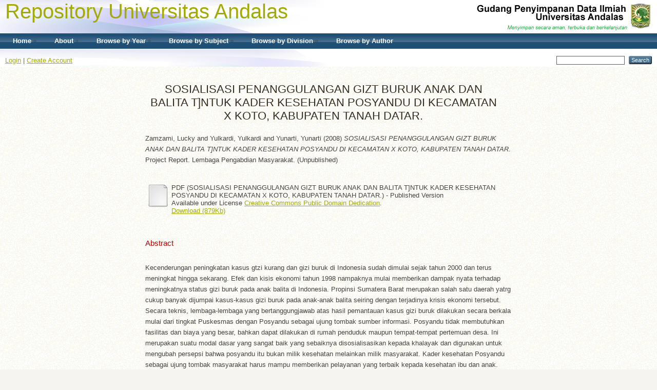

--- FILE ---
content_type: text/html; charset=utf-8
request_url: http://repository.unand.ac.id/4272/
body_size: 3421
content:
<!DOCTYPE html PUBLIC "-//W3C//DTD XHTML 1.0 Transitional//EN" "http://www.w3.org/TR/xhtml1/DTD/xhtml1-transitional.dtd">
<html xmlns="http://www.w3.org/1999/xhtml">
  <head>
    <title> SOSIALISASI PENANGGULANGAN GIZT BURUK ANAK DAN BALITA T]NTUK KADER KESEHATAN POSYANDU DI KECAMATAN X KOTO, KABUPATEN TANAH DATAR.  - Repository Universitas Andalas</title>
	          
    <script type="text/javascript" src="/javascript/auto.js"><!-- padder --></script>
    <style type="text/css" media="screen">@import url(/style/auto.css);</style>
    <style type="text/css" media="print">@import url(/style/print.css);</style>
    <link rel="icon" href="/favicon.ico" type="image/x-icon" />
    <link rel="shortcut icon" href="/favicon.ico" type="image/x-icon" />
    <link rel="Top" href="http://repository.unand.ac.id/" />
    <link rel="Search" href="http://repository.unand.ac.id/cgi/search" />
   
    <style type="text/css" media="screen">@import url(/style/nojs.css);</style>
    <script type="text/javascript" src="/javascript/jscss.js"><!-- padder --></script>
  </head>
  <body bgcolor="#ffffff" text="#000000">
    
    <div class="ep_tm_header ep_noprint">
      <div class="ep_tm_logo"><a href="http://repository.unand.ac.id/"><img alt="Logo" src="/images/sitelogo.gif" /></a></div>
      <div><a class="ep_tm_archivetitle" href="http://repository.unand.ac.id/">Repository Universitas Andalas</a></div>

  <ul class="ep_tm_menu"><li><a href="http://repository.unand.ac.id">Home</a></li><li><a href="http://repository.unand.ac.id/information.html">About</a></li><li><a href="http://repository.unand.ac.id/view/year/">Browse by Year</a></li><li><a href="http://repository.unand.ac.id/view/subjects/">Browse by Subject</a></li><li><a href="http://repository.unand.ac.id/view/divisions/">Browse by Division</a></li><li><a href="http://repository.unand.ac.id/view/creators/">Browse by Author</a></li></ul>

  <table class="ep_tm_searchbar" border="0" cellpadding="0" cellspacing="0" width="100%">
    <tr>
      <td align="left"><a href="http://repository.unand.ac.id/cgi/users/home">Login</a>  |  <a href="http://repository.unand.ac.id/cgi/register">Create Account</a></td>


      <td align="right" style="white-space: nowrap">
        <form method="get" accept-charset="utf-8" action="http://repository.unand.ac.id/cgi/search" style="display:inline">
          <input class="ep_tm_searchbarbox" size="20" type="text" name="q" />
          <input class="ep_tm_searchbarbutton" value="Search" type="submit" name="_action_search" />
          <input type="hidden" name="_action_search" value="Search" />
          <input type="hidden" name="_order" value="bytitle" />
          <input type="hidden" name="basic_srchtype" value="ALL" />
          <input type="hidden" name="_satisfyall" value="ALL" />
        </form>
      </td>
    </tr>
  </table>
</div>


<div align="center">
  
  <table width="720" class="ep_tm_main"><tr><td align="left">
    <h1 class="ep_tm_pagetitle">

SOSIALISASI PENANGGULANGAN GIZT BURUK ANAK DAN BALITA&#13;
T]NTUK KADER KESEHATAN POSYANDU DI KECAMATAN X KOTO, KABUPATEN TANAH DATAR.

</h1>
    <div class="ep_summary_content"><div class="ep_summary_content_left"></div><div class="ep_summary_content_right"></div><div class="ep_summary_content_top"></div><div class="ep_summary_content_main">

  <p style="margin-bottom: 1em">
    


    <span class="person_name">Zamzami, Lucky </span> and <span class="person_name">Yulkardi, Yulkardi</span> and <span class="person_name">Yunarti, Yunarti</span>
  

(2008)

<em>SOSIALISASI PENANGGULANGAN GIZT BURUK ANAK DAN BALITA&#13;
T]NTUK KADER KESEHATAN POSYANDU DI KECAMATAN X KOTO, KABUPATEN TANAH DATAR.</em>


    Project Report.
    Lembaga Pengabdian Masyarakat.
  


   (Unpublished)



  </p>

  

  

    
  
    
      
      <table>
        
          <tr>
            <td valign="top" align="right"><a href="http://repository.unand.ac.id/4272/1/LPM2.pdf"><img class="ep_doc_icon" alt="[img]" src="http://repository.unand.ac.id/style/images/fileicons/other.png" border="0" /></a></td>
            <td valign="top">
              

<!-- document citation -->


<span class="ep_document_citation">
PDF (SOSIALISASI PENANGGULANGAN GIZT BURUK ANAK DAN BALITA T]NTUK KADER KESEHATAN POSYANDU DI KECAMATAN X KOTO, KABUPATEN TANAH DATAR.)
 - Published Version


  <br />Available under License <a href="http://creativecommons.org/licenses/publicdomain/">Creative Commons Public Domain Dedication</a>.

</span>

<br />
              <a href="http://repository.unand.ac.id/4272/1/LPM2.pdf">Download (879Kb)</a>
              
              
  
              <ul>
              
              </ul>
            </td>
          </tr>
        
      </table>
    

  

  

  
    <h2>Abstract</h2>
    <p style="text-align: left; margin: 1em auto 0em auto">Kecenderungan peningkatan kasus gtzi kurang dan gizi buruk di Indonesia&#13;
sudah dimulai sejak tahun 2000 dan terus meningkat hingga sekarang. Efek dan kisis&#13;
ekonomi tahun 1998 nampaknya mulai memberikan dampak nyata terhadap&#13;
meningkatnya status gizi buruk pada anak balita di Indonesia. Propinsi Sumatera Barat&#13;
merupakan salah satu daerah yatrg cukup banyak dijumpai kasus-kasus gizi buruk pada&#13;
anak-anak balita seiring dengan terjadinya krisis ekonomi tersebut.&#13;
Secara teknis, lembaga-lembaga yang bertanggungjawab atas hasil pemantauan&#13;
kasus gizi buruk dilakukan secara berkala mulai dari tingkat Puskesmas dengan&#13;
Posyandu sebagai ujung tombak sumber informasi. Posyandu tidak membutuhkan&#13;
fasilitas dan biaya yang besar, bahkan dapat dilakukan di rumah penduduk maupun&#13;
tempat-tempat pertemuan desa. Ini merupakan suatu modal dasar yang sangat baik&#13;
yang sebaiknya disosialisasikan kepada khalayak dan digunakan untuk mengubah&#13;
persepsi bahwa posyandu itu bukan milik kesehatan melainkan milik masyarakat. Kader&#13;
kesehatan Posyandu sebagai ujung tombak masyarakat harus mampu memberikan&#13;
pelayanan yang terbaik kepada kesehatan ibu dan anak. Selain di Posyandu, kader&#13;
kesehatan Posyandu juga melakukan kunjungan rumah didampingi oleh bidan atau&#13;
tokoh masyarakat turtuk mendata dan mencari tahu tentang sebab ketidak hadiran&#13;
pengguna Posyandu, pendataan bayi, anak balita, ibu hamil, ibu menyusui dan keluarga&#13;
miskin (GAKIN). Tugas kader kesehatan cukup berat dalam mengelola dan melayani masyarakat, karena pendataan Posyandu belum dimaknai sebagai sarana yang dilahirkan dan dikembangkan atas kesadaran dan upaya sendiri atas partisipasi sosial setiap komunitas di desa dan di kota. Dengan adanya program sosialisasi penanggulangan gizi buruk anak dan balita kepada kader kesehatan Posyandu diharapkan mereka memiliki pengetahuan dan pengalaman yang baru sehingga dapat memaksimalkan kemampuan mereka menyehatkan ibu dan anak.&#13;
&#13;
</p>
  

  <table style="margin-bottom: 1em; margin-top: 1em;" cellpadding="3">
    <tr>
      <th align="right">Item Type:</th>
      <td>
        Monograph
        
        (Project Report)
        
      </td>
    </tr>
    
    
      
    
      
    
      
    
      
        <tr>
          <th align="right">Subjects:</th>
          <td valign="top"><a href="http://repository.unand.ac.id/view/subjects/H1.html">H Social Sciences &gt; H Social Sciences (General)</a></td>
        </tr>
      
    
      
        <tr>
          <th align="right">Unit atau Lembaga:</th>
          <td valign="top"><a href="http://repository.unand.ac.id/view/divisions/22/">Lembaga Pengabdian Masyarakat</a></td>
        </tr>
      
    
      
    
      
        <tr>
          <th align="right">Depositing User:</th>
          <td valign="top">

<span class="ep_name_citation"><span class="person_name">SSi Resta Yanda</span></span>

</td>
        </tr>
      
    
      
        <tr>
          <th align="right">Date Deposited:</th>
          <td valign="top">25 Oct 2010 04:41</td>
        </tr>
      
    
      
        <tr>
          <th align="right">Last Modified:</th>
          <td valign="top">25 Oct 2010 04:41</td>
        </tr>
      
    
    <tr>
      <th align="right">URI:</th>
      <td valign="top"><a href="http://repository.unand.ac.id/id/eprint/4272">http://repository.unand.ac.id/id/eprint/4272</a></td>
    </tr>
  </table>

  
  

  
    <h3>Actions (login required)</h3>
    <table class="ep_summary_page_actions">
    
      <tr>
        <td><a href="/cgi/users/home?screen=EPrint%3A%3AView&amp;eprintid=4272"><img src="/style/images/action_view.png" title="View Item" alt="View Item" class="ep_form_action_icon" /></a></td>
        <td>View Item</td>
      </tr>
    
    </table>
  

</div><div class="ep_summary_content_bottom"></div><div class="ep_summary_content_after"></div></div>
  </td></tr></table>
</div>


<div class="ep_tm_footer ep_noprint">
  <hr noshade="noshade" class="ep_ruler" />
  <hr class="ep_tm_last" />
  <div style="float: right; margin-left: 1em"><a href="http://eprints.org/software/"><img alt="EPrints Logo" src="/images/eprintslogo.gif" border="0" /></a></div>
  <div style="font-size: 80%;">
    <div>Repository Universitas Andalas is powered by <em><a href="http://eprints.org/software/">EPrints 3</a></em> which is developed by the <a href="http://www.ecs.soton.ac.uk/">School of Electronics and Computer Science</a> at the University of Southampton. <a href="http://repository.unand.ac.id/eprints/">More information and software credits</a>.</div>
  </div>
</div>
<div align="left">

<a href="http://www.mypagerank.net"><img src="http://www.mypagerank.net/services/gbla/gbla.php?s=db430e59bce6609b1098b08e5f241b061f44097aac70e93c03781bb7a4e10cb4854a36a21bda55c1c8767f" title="Googlebot last access powered by MyPagerank.Net" border="0" /></a> 

<!-- SEO Monitor by MyPagerank.Net -->
<a href="http://www.mypagerank.net/seomonitor-56959.html" target="_blank"><img src="http://www.mypagerank.net/services/seomonitor/seomonitor.php?aut=56959" title="SEO Monitor by MyPagerank.Net" border="0" /></a>
<!-- SEO Monitor by MyPagerank.Net -->
</div>

  </body>
</html>